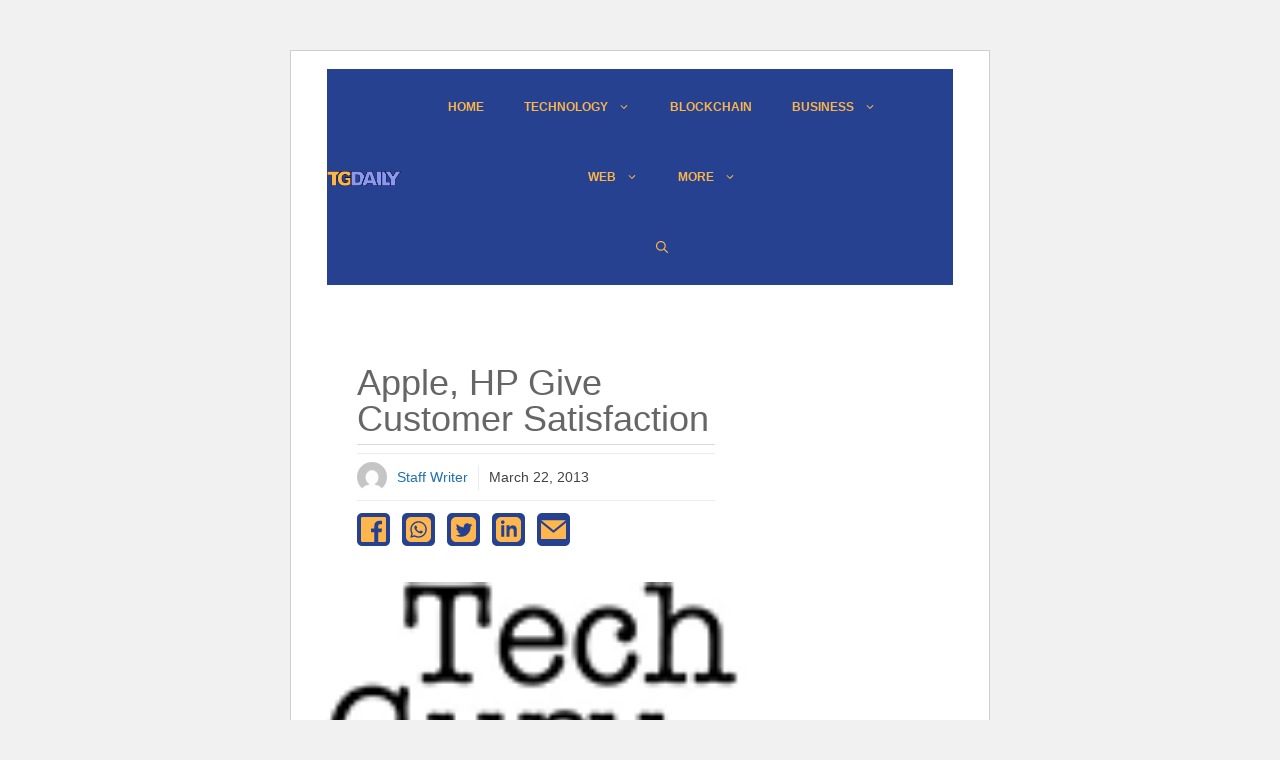

--- FILE ---
content_type: text/html; charset=UTF-8
request_url: https://tgdaily.com/technology/hardware/hardware-brief/70401-apple-hp-give-customer-satisfaction/
body_size: 14144
content:
<!DOCTYPE html>
<html lang="en-US">
<head>
	<meta charset="UTF-8">
	<title>Apple, HP give customer satisfaction &#8211; TGDaily</title>
<meta name='robots' content='max-image-preview:large' />
<meta name="viewport" content="width=device-width, initial-scale=1"><script async src="https://pagead2.googlesyndication.com/pagead/js/adsbygoogle.js?client=ca-pub-9785239390169265" crossorigin="anonymous" type="576139ee372d058e4d369fd3-text/javascript"></script><link rel="alternate" type="application/rss+xml" title="TGDaily &raquo; Feed" href="https://tgdaily.com/feed/" />
<link rel="alternate" type="application/rss+xml" title="TGDaily &raquo; Comments Feed" href="https://tgdaily.com/comments/feed/" />
<link rel="alternate" title="oEmbed (JSON)" type="application/json+oembed" href="https://tgdaily.com/wp-json/oembed/1.0/embed?url=https%3A%2F%2Ftgdaily.com%2Ftechnology%2Fhardware%2Fhardware-brief%2F70401-apple-hp-give-customer-satisfaction%2F" />
<link rel="alternate" title="oEmbed (XML)" type="text/xml+oembed" href="https://tgdaily.com/wp-json/oembed/1.0/embed?url=https%3A%2F%2Ftgdaily.com%2Ftechnology%2Fhardware%2Fhardware-brief%2F70401-apple-hp-give-customer-satisfaction%2F&#038;format=xml" />
    <meta name="description" content="Apple, HP give customer satisfaction"/>
    <meta name="twitter:card" content="summary_large_image" />
    <meta name="twitter:title" content="Apple, HP give customer satisfaction" />
    <meta name="twitter:description" content="Apple, HP give customer satisfaction" />
    <meta name="twitter:site" content="@TGDaily" />
    <meta name="twitter:image" content="https://tgdaily.com/wp-content/uploads/2019/04/logo.png" />
    <meta name="twitter:creator" content="@Staff Writer" />
    <meta property="og:locale" content="en_US" />
    <meta property="og:type" content="post" />
    <meta property="og:title" content="Apple, HP give customer satisfaction" />
    <meta property="og:description" content="Apple, HP give customer satisfaction" />
    <meta property="og:url" content="https://tgdaily.com/technology/hardware/hardware-brief/70401-apple-hp-give-customer-satisfaction/" />
    <meta property="og:site_name" content="TGDaily" />
    <meta property="article:tag" content="article" />
    <meta property="article:section" content="article" />
    <meta property="article:published_time" content="2013-03-22T15:28:46+00:00" />
    <meta property="og:image" content="https://tgdaily.com/wp-content/uploads/2019/04/logo.png" />
    <meta property="og:image:secure_url" content="https://tgdaily.com/wp-content/uploads/2019/04/logo.png" />
    <meta property="og:image:width" content="92" />
    <meta property="og:image:height" content="80" />

    <script type='application/ld+json' class='schema-graph--main'>
    {
      "@context":"https://schema.org",
      "@graph":[
      {
        "@type":"Article",
        "headline":"Apple, HP give customer satisfaction",
        "description":"Apple, HP give customer satisfaction",
        "datePublished":"2013-03-22T15:28:46+00:00",
        "dateModified":"March 22, 2013",
        "isPartOf":{"@id":"https://tgdaily.com/technology/hardware/hardware-brief/70401-apple-hp-give-customer-satisfaction//"},
        "image":{"@id":"https://tgdaily.com/wp-content/uploads/2019/04/logo.png/#primaryimage"},
        "author":{"name":"Staff Writer",
        "@id":"https://tgdaily.com/author/staff-writer//#author"},
        "articleSection":["Hardware Brief"],
        "keywords":["Apple Inc.","sony"]
      },

      {"@type":"Person",
        "@id":"https://tgdaily.com/author/staff-writer//#author",
        "name":"Staff Writer",
        "url":"https://tgdaily.com/author/staff-writer/"
      },

      {"@type":"ImageObject",
        "inLanguage":"en-US",
        "@id":"https://tgdaily.com/wp-content/uploads/2019/04/logo.png/#primaryimage",
        "url":"https://tgdaily.com/wp-content/uploads/2019/04/logo.png",
        "width":80,
        "height":92      },

      {"@type":"WebPage",
        "@id":"https://tgdaily.com/technology/hardware/hardware-brief/70401-apple-hp-give-customer-satisfaction//",
        "url":"https://tgdaily.com/technology/hardware/hardware-brief/70401-apple-hp-give-customer-satisfaction//",
        "name":"Apple, HP give customer satisfaction",
        "isPartOf":{"@id":"https://tgdaily.com/#website"},
        "primaryImageOfPage":{"@id":"https://tgdaily.com/wp-content/uploads/2019/04/logo.png/#primaryimage"},
        "image":{"@id":"https://tgdaily.com/wp-content/uploads/2019/04/logo.png/#primaryimage"},
        "thumbnailUrl":"https://tgdaily.com/wp-content/uploads/2019/04/logo.png",
        "datePublished":"2013-03-22T15:28:46+00:00",
        "dateModified":"March 22, 2013",
        "description":"Apple, HP give customer satisfaction",
        "inLanguage":"en-US"
      },

      {"@type":"WebSite",
        "@id":"https://tgdaily.com/#website",
        "url":"https://tgdaily.com/",
        "name":"TGDaily",
        "description":"",
        "publisher":{"@id":"https://tgdaily.com/#organization"},
        "potentialAction":[
        {
          "@type":"SearchAction","target":{"@type":"EntryPoint",
          "urlTemplate":"https://tgdaily.com/?s={search_term_string}"},
          "query-input":"required name=search_term_string"
        }],
        "inLanguage":"en-US",
        "copyrightHolder":{"@id":"https://tgdaily.com/#organization"}
      }]
    }
    </script>
    <style id='wp-img-auto-sizes-contain-inline-css'>
img:is([sizes=auto i],[sizes^="auto," i]){contain-intrinsic-size:3000px 1500px}
/*# sourceURL=wp-img-auto-sizes-contain-inline-css */
</style>
<style id='wp-block-library-inline-css'>
:root{--wp-block-synced-color:#7a00df;--wp-block-synced-color--rgb:122,0,223;--wp-bound-block-color:var(--wp-block-synced-color);--wp-editor-canvas-background:#ddd;--wp-admin-theme-color:#007cba;--wp-admin-theme-color--rgb:0,124,186;--wp-admin-theme-color-darker-10:#006ba1;--wp-admin-theme-color-darker-10--rgb:0,107,160.5;--wp-admin-theme-color-darker-20:#005a87;--wp-admin-theme-color-darker-20--rgb:0,90,135;--wp-admin-border-width-focus:2px}@media (min-resolution:192dpi){:root{--wp-admin-border-width-focus:1.5px}}.wp-element-button{cursor:pointer}:root .has-very-light-gray-background-color{background-color:#eee}:root .has-very-dark-gray-background-color{background-color:#313131}:root .has-very-light-gray-color{color:#eee}:root .has-very-dark-gray-color{color:#313131}:root .has-vivid-green-cyan-to-vivid-cyan-blue-gradient-background{background:linear-gradient(135deg,#00d084,#0693e3)}:root .has-purple-crush-gradient-background{background:linear-gradient(135deg,#34e2e4,#4721fb 50%,#ab1dfe)}:root .has-hazy-dawn-gradient-background{background:linear-gradient(135deg,#faaca8,#dad0ec)}:root .has-subdued-olive-gradient-background{background:linear-gradient(135deg,#fafae1,#67a671)}:root .has-atomic-cream-gradient-background{background:linear-gradient(135deg,#fdd79a,#004a59)}:root .has-nightshade-gradient-background{background:linear-gradient(135deg,#330968,#31cdcf)}:root .has-midnight-gradient-background{background:linear-gradient(135deg,#020381,#2874fc)}:root{--wp--preset--font-size--normal:16px;--wp--preset--font-size--huge:42px}.has-regular-font-size{font-size:1em}.has-larger-font-size{font-size:2.625em}.has-normal-font-size{font-size:var(--wp--preset--font-size--normal)}.has-huge-font-size{font-size:var(--wp--preset--font-size--huge)}.has-text-align-center{text-align:center}.has-text-align-left{text-align:left}.has-text-align-right{text-align:right}.has-fit-text{white-space:nowrap!important}#end-resizable-editor-section{display:none}.aligncenter{clear:both}.items-justified-left{justify-content:flex-start}.items-justified-center{justify-content:center}.items-justified-right{justify-content:flex-end}.items-justified-space-between{justify-content:space-between}.screen-reader-text{border:0;clip-path:inset(50%);height:1px;margin:-1px;overflow:hidden;padding:0;position:absolute;width:1px;word-wrap:normal!important}.screen-reader-text:focus{background-color:#ddd;clip-path:none;color:#444;display:block;font-size:1em;height:auto;left:5px;line-height:normal;padding:15px 23px 14px;text-decoration:none;top:5px;width:auto;z-index:100000}html :where(.has-border-color){border-style:solid}html :where([style*=border-top-color]){border-top-style:solid}html :where([style*=border-right-color]){border-right-style:solid}html :where([style*=border-bottom-color]){border-bottom-style:solid}html :where([style*=border-left-color]){border-left-style:solid}html :where([style*=border-width]){border-style:solid}html :where([style*=border-top-width]){border-top-style:solid}html :where([style*=border-right-width]){border-right-style:solid}html :where([style*=border-bottom-width]){border-bottom-style:solid}html :where([style*=border-left-width]){border-left-style:solid}html :where(img[class*=wp-image-]){height:auto;max-width:100%}:where(figure){margin:0 0 1em}html :where(.is-position-sticky){--wp-admin--admin-bar--position-offset:var(--wp-admin--admin-bar--height,0px)}@media screen and (max-width:600px){html :where(.is-position-sticky){--wp-admin--admin-bar--position-offset:0px}}

/*# sourceURL=wp-block-library-inline-css */
</style>
<style id='classic-theme-styles-inline-css'>
/*! This file is auto-generated */
.wp-block-button__link{color:#fff;background-color:#32373c;border-radius:9999px;box-shadow:none;text-decoration:none;padding:calc(.667em + 2px) calc(1.333em + 2px);font-size:1.125em}.wp-block-file__button{background:#32373c;color:#fff;text-decoration:none}
/*# sourceURL=/wp-includes/css/classic-themes.min.css */
</style>
<style id='dominant-color-styles-inline-css'>
img[data-dominant-color]:not(.has-transparency) { background-color: var(--dominant-color); }
/*# sourceURL=dominant-color-styles-inline-css */
</style>
<link rel='stylesheet' id='generate-style-css' href='https://tgdaily.com/wp-content/themes/generatepress/assets/css/main.min.css?ver=3.6.1' media='all' />
<style id='generate-style-inline-css'>
.no-featured-image-padding .featured-image {margin-left:-30px;margin-right:-30px;}.post-image-above-header .no-featured-image-padding .inside-article .featured-image {margin-top:-30px;}@media (max-width:768px){.no-featured-image-padding .featured-image {margin-left:-10px;margin-right:-10px;}.post-image-above-header .no-featured-image-padding .inside-article .featured-image {margin-top:-20px;}}.featured-image img {width: 900px;}
body{background-color:#e5e5e5;color:#0a0a0a;}a{color:#5c6bc0;}a:hover, a:focus, a:active{color:#8e99f3;}.wp-block-group__inner-container{max-width:1200px;margin-left:auto;margin-right:auto;}.site-header .header-image{width:100px;}.navigation-search{position:absolute;left:-99999px;pointer-events:none;visibility:hidden;z-index:20;width:100%;top:0;transition:opacity 100ms ease-in-out;opacity:0;}.navigation-search.nav-search-active{left:0;right:0;pointer-events:auto;visibility:visible;opacity:1;}.navigation-search input[type="search"]{outline:0;border:0;vertical-align:bottom;line-height:1;opacity:0.9;width:100%;z-index:20;border-radius:0;-webkit-appearance:none;height:60px;}.navigation-search input::-ms-clear{display:none;width:0;height:0;}.navigation-search input::-ms-reveal{display:none;width:0;height:0;}.navigation-search input::-webkit-search-decoration, .navigation-search input::-webkit-search-cancel-button, .navigation-search input::-webkit-search-results-button, .navigation-search input::-webkit-search-results-decoration{display:none;}.gen-sidebar-nav .navigation-search{top:auto;bottom:0;}:root{--contrast:#222222;--contrast-2:#575760;--contrast-3:#b2b2be;--base:#f0f0f0;--base-2:#f7f8f9;--base-3:#ffffff;--accent:#26418f;}:root .has-contrast-color{color:var(--contrast);}:root .has-contrast-background-color{background-color:var(--contrast);}:root .has-contrast-2-color{color:var(--contrast-2);}:root .has-contrast-2-background-color{background-color:var(--contrast-2);}:root .has-contrast-3-color{color:var(--contrast-3);}:root .has-contrast-3-background-color{background-color:var(--contrast-3);}:root .has-base-color{color:var(--base);}:root .has-base-background-color{background-color:var(--base);}:root .has-base-2-color{color:var(--base-2);}:root .has-base-2-background-color{background-color:var(--base-2);}:root .has-base-3-color{color:var(--base-3);}:root .has-base-3-background-color{background-color:var(--base-3);}:root .has-accent-color{color:var(--accent);}:root .has-accent-background-color{background-color:var(--accent);}body, button, input, select, textarea{font-family:-apple-system, system-ui, BlinkMacSystemFont, "Segoe UI", Helvetica, Arial, sans-serif, "Apple Color Emoji", "Segoe UI Emoji", "Segoe UI Symbol";font-size:18px;}body{line-height:1.8;}.entry-content > [class*="wp-block-"]:not(:last-child):not(.wp-block-heading){margin-bottom:1.5em;}.main-navigation a, .menu-toggle{font-weight:700;text-transform:uppercase;font-size:12px;}.main-navigation .menu-bar-items{font-size:12px;}.main-navigation .main-nav ul ul li a{font-size:11px;}.sidebar .widget, .footer-widgets .widget{font-size:17px;}h2{text-transform:capitalize;}@media (max-width:768px){h1{font-size:31px;}h2{font-size:27px;}h3{font-size:24px;}h4{font-size:22px;}h5{font-size:19px;}}.top-bar{background-color:#636363;color:#ffffff;}.top-bar a{color:#ffffff;}.top-bar a:hover{color:#303030;}.site-header{background-color:#26418f;}.main-title a,.main-title a:hover{color:#c88719;}.site-description{color:#757575;}.main-navigation,.main-navigation ul ul{background-color:rgba(38,65,143,0);}.main-navigation .main-nav ul li a, .main-navigation .menu-toggle, .main-navigation .menu-bar-items{color:#f9b44d;}.main-navigation .main-nav ul li:not([class*="current-menu-"]):hover > a, .main-navigation .main-nav ul li:not([class*="current-menu-"]):focus > a, .main-navigation .main-nav ul li.sfHover:not([class*="current-menu-"]) > a, .main-navigation .menu-bar-item:hover > a, .main-navigation .menu-bar-item.sfHover > a{color:#bcc2f1;background-color:#26418f;}button.menu-toggle:hover,button.menu-toggle:focus{color:#f9b44d;}.main-navigation .main-nav ul li[class*="current-menu-"] > a{color:#bcc2f1;background-color:#26418f;}.navigation-search input[type="search"],.navigation-search input[type="search"]:active, .navigation-search input[type="search"]:focus, .main-navigation .main-nav ul li.search-item.active > a, .main-navigation .menu-bar-items .search-item.active > a{color:#c88719;background-color:#26418f;}.main-navigation ul ul{background-color:rgba(38,65,143,0.73);}.main-navigation .main-nav ul ul li a{color:#f9b44d;}.main-navigation .main-nav ul ul li:not([class*="current-menu-"]):hover > a,.main-navigation .main-nav ul ul li:not([class*="current-menu-"]):focus > a, .main-navigation .main-nav ul ul li.sfHover:not([class*="current-menu-"]) > a{color:#8e99f3;background-color:#26418f;}.main-navigation .main-nav ul ul li[class*="current-menu-"] > a{color:#8e99f3;background-color:#26418f;}.separate-containers .inside-article, .separate-containers .comments-area, .separate-containers .page-header, .one-container .container, .separate-containers .paging-navigation, .inside-page-header{background-color:#ffffff;}.entry-title a{color:#222222;}.entry-title a:hover{color:#55555e;}.entry-meta{color:#595959;}.sidebar .widget{background-color:#ffffff;}.footer-widgets{background-color:#26418f;}.footer-widgets .widget-title{color:#000000;}.site-info{color:#ffb74d;background-color:#26418f;}.site-info a{color:#ffffff;}.site-info a:hover{color:#d3d3d3;}.footer-bar .widget_nav_menu .current-menu-item a{color:#d3d3d3;}input[type="text"],input[type="email"],input[type="url"],input[type="password"],input[type="search"],input[type="tel"],input[type="number"],textarea,select{color:#666666;background-color:#fafafa;border-color:#cccccc;}input[type="text"]:focus,input[type="email"]:focus,input[type="url"]:focus,input[type="password"]:focus,input[type="search"]:focus,input[type="tel"]:focus,input[type="number"]:focus,textarea:focus,select:focus{color:#666666;background-color:#ffffff;border-color:#bfbfbf;}button,html input[type="button"],input[type="reset"],input[type="submit"],a.button,a.wp-block-button__link:not(.has-background){color:#ffffff;background-color:#55555e;}button:hover,html input[type="button"]:hover,input[type="reset"]:hover,input[type="submit"]:hover,a.button:hover,button:focus,html input[type="button"]:focus,input[type="reset"]:focus,input[type="submit"]:focus,a.button:focus,a.wp-block-button__link:not(.has-background):active,a.wp-block-button__link:not(.has-background):focus,a.wp-block-button__link:not(.has-background):hover{color:#ffffff;background-color:#3f4047;}a.generate-back-to-top{background-color:rgba( 0,0,0,0.4 );color:#ffffff;}a.generate-back-to-top:hover,a.generate-back-to-top:focus{background-color:rgba( 0,0,0,0.6 );color:#ffffff;}:root{--gp-search-modal-bg-color:var(--base-3);--gp-search-modal-text-color:var(--contrast);--gp-search-modal-overlay-bg-color:rgba(0,0,0,0.2);}@media (max-width:768px){.main-navigation .menu-bar-item:hover > a, .main-navigation .menu-bar-item.sfHover > a{background:none;color:#f9b44d;}}.inside-header{padding:8px 30px 8px 0px;}.nav-below-header .main-navigation .inside-navigation.grid-container, .nav-above-header .main-navigation .inside-navigation.grid-container{padding:0px 10px 0px 20px;}.separate-containers .inside-article, .separate-containers .comments-area, .separate-containers .page-header, .separate-containers .paging-navigation, .one-container .site-content, .inside-page-header{padding:30px;}.site-main .wp-block-group__inner-container{padding:30px;}.separate-containers .paging-navigation{padding-top:20px;padding-bottom:20px;}.entry-content .alignwide, body:not(.no-sidebar) .entry-content .alignfull{margin-left:-30px;width:calc(100% + 60px);max-width:calc(100% + 60px);}.one-container.right-sidebar .site-main,.one-container.both-right .site-main{margin-right:30px;}.one-container.left-sidebar .site-main,.one-container.both-left .site-main{margin-left:30px;}.one-container.both-sidebars .site-main{margin:0px 30px 0px 30px;}.one-container.archive .post:not(:last-child):not(.is-loop-template-item), .one-container.blog .post:not(:last-child):not(.is-loop-template-item){padding-bottom:30px;}.rtl .menu-item-has-children .dropdown-menu-toggle{padding-left:20px;}.rtl .main-navigation .main-nav ul li.menu-item-has-children > a{padding-right:20px;}.widget-area .widget{padding:30px;}@media (max-width:768px){.separate-containers .inside-article, .separate-containers .comments-area, .separate-containers .page-header, .separate-containers .paging-navigation, .one-container .site-content, .inside-page-header{padding:20px 10px 20px 10px;}.site-main .wp-block-group__inner-container{padding:20px 10px 20px 10px;}.inside-top-bar{padding-right:30px;padding-left:30px;}.inside-header{padding-right:30px;padding-left:30px;}.widget-area .widget{padding-top:30px;padding-right:30px;padding-bottom:30px;padding-left:30px;}.footer-widgets-container{padding-top:30px;padding-right:30px;padding-bottom:30px;padding-left:30px;}.inside-site-info{padding-right:30px;padding-left:30px;}.entry-content .alignwide, body:not(.no-sidebar) .entry-content .alignfull{margin-left:-10px;width:calc(100% + 20px);max-width:calc(100% + 20px);}.one-container .site-main .paging-navigation{margin-bottom:20px;}}/* End cached CSS */.is-right-sidebar{width:30%;}.is-left-sidebar{width:30%;}.site-content .content-area{width:70%;}@media (max-width:768px){.main-navigation .menu-toggle,.sidebar-nav-mobile:not(#sticky-placeholder){display:block;}.main-navigation ul,.gen-sidebar-nav,.main-navigation:not(.slideout-navigation):not(.toggled) .main-nav > ul,.has-inline-mobile-toggle #site-navigation .inside-navigation > *:not(.navigation-search):not(.main-nav){display:none;}.nav-align-right .inside-navigation,.nav-align-center .inside-navigation{justify-content:space-between;}.has-inline-mobile-toggle .mobile-menu-control-wrapper{display:flex;flex-wrap:wrap;}.has-inline-mobile-toggle .inside-header{flex-direction:row;text-align:left;flex-wrap:wrap;}.has-inline-mobile-toggle .header-widget,.has-inline-mobile-toggle #site-navigation{flex-basis:100%;}.nav-float-left .has-inline-mobile-toggle #site-navigation{order:10;}}
.dynamic-author-image-rounded{border-radius:100%;}.dynamic-featured-image, .dynamic-author-image{vertical-align:middle;}.one-container.blog .dynamic-content-template:not(:last-child), .one-container.archive .dynamic-content-template:not(:last-child){padding-bottom:0px;}.dynamic-entry-excerpt > p:last-child{margin-bottom:0px;}
h1.entry-title{text-transform:capitalize;font-size:36px;line-height:1em;}
/*# sourceURL=generate-style-inline-css */
</style>
<style id='generateblocks-inline-css'>
.gb-container.gb-tabs__item:not(.gb-tabs__item-open){display:none;}.gb-container-99fe8eb7 > .gb-inside-container{padding:0;max-width:1200px;margin-left:auto;margin-right:auto;}.gb-grid-wrapper > .gb-grid-column-99fe8eb7 > .gb-container{display:flex;flex-direction:column;height:100%;}.gb-container-8e5dc8f7 > .gb-inside-container{padding:0;}.gb-grid-wrapper > .gb-grid-column-8e5dc8f7{width:50%;}.gb-grid-wrapper > .gb-grid-column-8e5dc8f7 > .gb-container{display:flex;flex-direction:column;height:100%;}.gb-container-6aed9546 > .gb-inside-container{padding:0;}.gb-grid-wrapper > .gb-grid-column-6aed9546{width:25%;}.gb-grid-wrapper > .gb-grid-column-6aed9546 > .gb-container{display:flex;flex-direction:column;height:100%;}.gb-container-d54a6460 > .gb-inside-container{padding:0;}.gb-grid-wrapper > .gb-grid-column-d54a6460{width:75%;}.gb-grid-wrapper > .gb-grid-column-d54a6460 > .gb-container{display:flex;flex-direction:column;height:100%;}.gb-container-2540358d > .gb-inside-container{padding:0;}.gb-grid-wrapper > .gb-grid-column-2540358d{width:50%;}.gb-grid-wrapper > .gb-grid-column-2540358d > .gb-container{display:flex;flex-direction:column;height:100%;}.gb-container-daa456b5{text-align:right;}.gb-container-daa456b5 > .gb-inside-container{padding:0;}.gb-grid-wrapper > .gb-grid-column-daa456b5{width:75%;}.gb-grid-wrapper > .gb-grid-column-daa456b5 > .gb-container{display:flex;flex-direction:column;height:100%;}.gb-container-2634cdf9 > .gb-inside-container{padding:0;}.gb-grid-wrapper > .gb-grid-column-2634cdf9{width:25%;}.gb-grid-wrapper > .gb-grid-column-2634cdf9 > .gb-container{display:flex;flex-direction:column;height:100%;}.gb-container-7134d7c2 > .gb-inside-container{padding:0;max-width:1200px;margin-left:auto;margin-right:auto;}.gb-grid-wrapper > .gb-grid-column-7134d7c2 > .gb-container{display:flex;flex-direction:column;height:100%;}.gb-container-8a25fc79{font-size:14px;margin-top:8px;margin-bottom:8px;border-top:1px solid #e8edf0;border-bottom:1px solid #e8edf0;}.gb-container-8a25fc79 > .gb-inside-container{padding:8px 0;max-width:1200px;margin-left:auto;margin-right:auto;}.gb-grid-wrapper > .gb-grid-column-8a25fc79 > .gb-container{display:flex;flex-direction:column;height:100%;}.gb-container-8a25fc79.inline-post-meta-area > .gb-inside-container{display:flex;align-items:center;}.gb-container-614d5556{background-image:linear-gradient(140deg, #26418f 0%, #5c6bc0 100%);position:relative;}.gb-container-614d5556 > .gb-inside-container{padding:20px 20px 0;max-width:1200px;margin-left:auto;margin-right:auto;z-index:2;position:relative;}.gb-grid-wrapper > .gb-grid-column-614d5556 > .gb-container{display:flex;flex-direction:column;height:100%;}.gb-container-614d5556 > .gb-shapes .gb-shape-1{color:#000000;position:absolute;overflow:hidden;pointer-events:none;line-height:0;left:0;right:0;bottom:-1px;}.gb-container-614d5556 > .gb-shapes .gb-shape-1 svg{height:108px;width:calc(100% + 1.3px);fill:currentColor;position:relative;left:50%;transform:translateX(-50%);min-width:100%;}.gb-container-757c2d8f{margin-top:8px;border-top:2px solid #8e99f3;}.gb-container-757c2d8f > .gb-inside-container{padding:30px 0 0;max-width:1200px;margin-left:auto;margin-right:auto;}.gb-grid-wrapper > .gb-grid-column-757c2d8f > .gb-container{display:flex;flex-direction:column;height:100%;}.gb-container-901c89c5 > .gb-inside-container{padding:0;}.gb-grid-wrapper > .gb-grid-column-901c89c5{width:50%;}.gb-grid-wrapper > .gb-grid-column-901c89c5 > .gb-container{display:flex;flex-direction:column;height:100%;}.gb-container-4ea2af22 > .gb-inside-container{padding:0;}.gb-grid-wrapper > .gb-grid-column-4ea2af22{width:50%;}.gb-grid-wrapper > .gb-grid-column-4ea2af22 > .gb-container{display:flex;flex-direction:column;height:100%;}.gb-container-d0a86651{background-color:var(--base-3);color:var(--contrast);}.gb-container-d0a86651 > .gb-inside-container{padding:12px;max-width:1200px;margin-left:auto;margin-right:auto;}.gb-container-d0a86651 a{color:var(--contrast);}.gb-container-d0a86651 a:hover{color:var(--contrast);}.gb-grid-wrapper > .gb-grid-column-d0a86651 > .gb-container{display:flex;flex-direction:column;height:100%;}.gb-grid-wrapper > .gb-grid-column-847a4203{width:100%;}.gb-grid-wrapper > .gb-grid-column-847a4203 > .gb-container{display:flex;flex-direction:column;height:100%;}.gb-container-bcbc46ac{text-align:center;border-top:3px solid var(--accent-2);}.gb-grid-wrapper > .gb-grid-column-bcbc46ac{width:60%;flex-basis:calc(100% - 75px);}.gb-grid-wrapper > .gb-grid-column-bcbc46ac > .gb-container{display:flex;flex-direction:column;height:100%;}.gb-grid-wrapper > .gb-grid-column-4fc67d38{width:20%;flex-basis:75px;}.gb-grid-wrapper > .gb-grid-column-4fc67d38 > .gb-container{display:flex;flex-direction:column;height:100%;}.gb-grid-wrapper > .gb-grid-column-03919c55{width:100%;}.gb-grid-wrapper > .gb-grid-column-03919c55 > .gb-container{display:flex;flex-direction:column;height:100%;}.gb-grid-wrapper > .gb-grid-column-3ff058ae{width:33.33%;}.gb-grid-wrapper > .gb-grid-column-3ff058ae > .gb-container{display:flex;flex-direction:column;height:100%;}.gb-grid-wrapper > .gb-grid-column-c551a107{width:66.66%;}.gb-grid-wrapper > .gb-grid-column-c551a107 > .gb-container{justify-content:center;display:flex;flex-direction:column;height:100%;}.gb-grid-wrapper-7b27c819{display:flex;flex-wrap:wrap;margin-left:-30px;}.gb-grid-wrapper-7b27c819 > .gb-grid-column{box-sizing:border-box;padding-left:30px;}.gb-grid-wrapper-e2b84192{display:flex;flex-wrap:wrap;align-items:center;margin-left:-15px;}.gb-grid-wrapper-e2b84192 > .gb-grid-column{box-sizing:border-box;padding-left:15px;}.gb-grid-wrapper-6e69ba24{display:flex;flex-wrap:wrap;align-items:center;margin-left:-15px;}.gb-grid-wrapper-6e69ba24 > .gb-grid-column{box-sizing:border-box;padding-left:15px;}.gb-grid-wrapper-24666e59{display:flex;flex-wrap:wrap;margin-left:-30px;}.gb-grid-wrapper-24666e59 > .gb-grid-column{box-sizing:border-box;padding-left:30px;}.gb-grid-wrapper-e588d128{display:flex;flex-wrap:wrap;align-items:center;margin-left:-10px;}.gb-grid-wrapper-e588d128 > .gb-grid-column{box-sizing:border-box;padding-left:10px;padding-bottom:20px;}.gb-grid-wrapper-b3929361{display:flex;flex-wrap:wrap;}.gb-grid-wrapper-b3929361 > .gb-grid-column{box-sizing:border-box;padding-bottom:10px;}.gb-grid-wrapper-d1e7a423{display:flex;flex-wrap:wrap;margin-left:-20px;}.gb-grid-wrapper-d1e7a423 > .gb-grid-column{box-sizing:border-box;padding-left:20px;padding-bottom:10px;}p.gb-headline-0d00c744{margin-bottom:5px;}p.gb-headline-2883b2a4{margin-bottom:5px;}div.gb-headline-3fb4928a{padding-right:10px;margin-left:10px;display:inline-block;}div.gb-headline-f9b55781{padding-left:10px;border-left:1px solid #e8edf0;display:inline-block;}p.gb-headline-aea29dc3{font-size:14px;color:#ffb74d;}p.gb-headline-aea29dc3 a{color:#ffb74d;}p.gb-headline-aea29dc3 a:hover{color:#8e99f3;}h2.gb-headline-9e06b5e3{font-size:20px;}p.gb-headline-14dcdb64{font-size:12px;text-transform:uppercase;margin-bottom:8px;}h3.gb-headline-040f2ffe{font-size:15px;font-weight:bold;margin-bottom:5px;}.gb-button-wrapper{display:flex;flex-wrap:wrap;align-items:flex-start;justify-content:flex-start;clear:both;}.gb-button-wrapper-f17b3de3{justify-content:flex-end;}.gb-button-wrapper-c617e1fe{justify-content:center;}.gb-accordion__item:not(.gb-accordion__item-open) > .gb-button .gb-accordion__icon-open{display:none;}.gb-accordion__item.gb-accordion__item-open > .gb-button .gb-accordion__icon{display:none;}.gb-button-wrapper a.gb-button-e378fc0b, .gb-button-wrapper a.gb-button-e378fc0b:visited{font-size:13px;font-weight:bold;text-transform:uppercase;padding:4px 10px;margin:5px;border-radius:2px;background-color:#ffb74d;color:#000000;text-decoration:none;display:inline-flex;align-items:center;justify-content:center;text-align:center;}.gb-button-wrapper a.gb-button-e378fc0b:hover, .gb-button-wrapper a.gb-button-e378fc0b:active, .gb-button-wrapper a.gb-button-e378fc0b:focus{background-color:#222222;color:#ffffff;}.gb-button-wrapper a.gb-button-78e16f94, .gb-button-wrapper a.gb-button-78e16f94:visited{font-size:13px;font-weight:400;padding:4px 10px;margin:5px;border-radius:2px;background-color:#5c6bc0;color:#ffffff;text-decoration:none;display:inline-flex;align-items:center;justify-content:center;text-align:center;}.gb-button-wrapper a.gb-button-78e16f94:hover, .gb-button-wrapper a.gb-button-78e16f94:active, .gb-button-wrapper a.gb-button-78e16f94:focus{background-color:#222222;color:#ffffff;}.gb-button-wrapper a.gb-button-78e16f94 .gb-icon{font-size:1em;line-height:0;padding-right:0.5em;align-items:center;display:inline-flex;}.gb-button-wrapper a.gb-button-78e16f94 .gb-icon svg{height:1em;width:1em;fill:currentColor;}.gb-button-wrapper a.gb-button-ae3d9138{display:inline-flex;align-items:center;justify-content:center;text-align:center;padding-top:1px;margin-right:25px;color:#ffb74d;text-decoration:none;}.gb-button-wrapper a.gb-button-ae3d9138:hover, .gb-button-wrapper a.gb-button-ae3d9138:active, .gb-button-wrapper a.gb-button-ae3d9138:focus{color:#8e99f3;}.gb-button-wrapper a.gb-button-ae3d9138 .gb-icon{font-size:1em;line-height:0;}.gb-button-wrapper a.gb-button-ae3d9138 .gb-icon svg{height:1em;width:1em;fill:currentColor;}.gb-button-wrapper a.gb-button-2c0fcaef{display:inline-flex;align-items:center;justify-content:center;text-align:center;padding-top:1px;margin-right:25px;color:#ffb74d;text-decoration:none;}.gb-button-wrapper a.gb-button-2c0fcaef:hover, .gb-button-wrapper a.gb-button-2c0fcaef:active, .gb-button-wrapper a.gb-button-2c0fcaef:focus{color:#8e99f3;}.gb-button-wrapper a.gb-button-2c0fcaef .gb-icon{font-size:1em;line-height:0;}.gb-button-wrapper a.gb-button-2c0fcaef .gb-icon svg{height:1em;width:1em;fill:currentColor;}.gb-button-wrapper a.gb-button-e9dd6c9f{display:inline-flex;align-items:center;justify-content:center;text-align:center;padding-top:1px;margin-right:25px;color:#ffb74d;text-decoration:none;}.gb-button-wrapper a.gb-button-e9dd6c9f:hover, .gb-button-wrapper a.gb-button-e9dd6c9f:active, .gb-button-wrapper a.gb-button-e9dd6c9f:focus{color:#8e99f3;}.gb-button-wrapper a.gb-button-e9dd6c9f .gb-icon{font-size:1em;line-height:0;}.gb-button-wrapper a.gb-button-e9dd6c9f .gb-icon svg{height:1em;width:1em;fill:currentColor;}.gb-button-wrapper a.gb-button-3a4a7e95{display:inline-flex;align-items:center;justify-content:center;font-size:14px;text-align:center;color:var(--accent-2);text-decoration:none;}.gb-button-wrapper a.gb-button-3a4a7e95:hover, .gb-button-wrapper a.gb-button-3a4a7e95:active, .gb-button-wrapper a.gb-button-3a4a7e95:focus{color:var(--contrast);}.gb-button-wrapper a.gb-button-3a4a7e95 .gb-icon{line-height:0;}.gb-button-wrapper a.gb-button-3a4a7e95 .gb-icon svg{width:1.5em;height:1.5em;fill:currentColor;}.gb-image-95849c3e{border-radius:50%;object-fit:cover;vertical-align:middle;}.gb-image-2413b69a{vertical-align:middle;}@media (min-width: 1025px) {.gb-grid-wrapper > div.gb-grid-column-847a4203{padding-bottom:0;}}@media (max-width: 1024px) {.gb-container-614d5556 > .gb-inside-container{padding:120px 60px;}.gb-grid-wrapper-b3929361{margin-left:-20px;}.gb-grid-wrapper-b3929361 > .gb-grid-column{padding-left:20px;}}@media (max-width: 767px) {.gb-container-8e5dc8f7{margin-bottom:10px;}.gb-grid-wrapper > .gb-grid-column-8e5dc8f7{width:100%;}.gb-grid-wrapper > .gb-grid-column-6aed9546{width:25%;}.gb-grid-wrapper > .gb-grid-column-d54a6460{width:75%;}.gb-container-2540358d{text-align:left;}.gb-grid-wrapper > .gb-grid-column-2540358d{width:100%;}.gb-container-daa456b5{text-align:left;}.gb-grid-wrapper > .gb-grid-column-daa456b5{width:75%;}.gb-grid-wrapper > .gb-grid-column-2634cdf9{width:25%;order:-1;}.gb-grid-wrapper > .gb-grid-column-7134d7c2{width:100%;}.gb-grid-wrapper > .gb-grid-column-8a25fc79{width:100%;}.gb-container-614d5556 > .gb-inside-container{padding:40px 20px 10px;}.gb-container-614d5556 > .gb-shapes .gb-shape-1 svg{height:244px;width:213%;}.gb-container-901c89c5{text-align:left;}.gb-grid-wrapper > .gb-grid-column-901c89c5{width:100%;order:2;}.gb-grid-wrapper > div.gb-grid-column-901c89c5{padding-bottom:0;}.gb-grid-wrapper > .gb-grid-column-4ea2af22{width:100%;order:1;}.gb-container-d0a86651{text-align:center;}.gb-container-d0a86651 > .gb-inside-container{padding-top:40px;}.gb-grid-wrapper > .gb-grid-column-847a4203{width:100%;}.gb-grid-wrapper > div.gb-grid-column-847a4203{padding-bottom:0;}.gb-grid-wrapper > .gb-grid-column-bcbc46ac{width:100%;}.gb-grid-wrapper > .gb-grid-column-4fc67d38{width:100%;}.gb-container-3ff058ae{text-align:center;}.gb-grid-wrapper > .gb-grid-column-3ff058ae{width:50%;}.gb-container-c551a107{text-align:left;}.gb-grid-wrapper > .gb-grid-column-c551a107{width:50%;}.gb-grid-wrapper-24666e59 > .gb-grid-column{padding-bottom:40px;}p.gb-headline-aea29dc3{text-align:center;margin-bottom:0px;}h2.gb-headline-9e06b5e3{text-align:left;}p.gb-headline-14dcdb64{text-align:left;}h3.gb-headline-040f2ffe{text-align:left;}.gb-button-wrapper-f17b3de3{justify-content:center;}}:root{--gb-container-width:1200px;}.gb-container .wp-block-image img{vertical-align:middle;}.gb-grid-wrapper .wp-block-image{margin-bottom:0;}.gb-highlight{background:none;}.gb-shape{line-height:0;}.gb-container-link{position:absolute;top:0;right:0;bottom:0;left:0;z-index:99;}
/*# sourceURL=generateblocks-inline-css */
</style>
<link rel='stylesheet' id='generate-blog-images-css' href='https://tgdaily.com/wp-content/plugins/gp-premium/blog/functions/css/featured-images.min.css?ver=2.5.2' media='all' />
<script src="https://tgdaily.com/wp-includes/js/jquery/jquery.min.js?ver=3.7.1" id="jquery-core-js" type="576139ee372d058e4d369fd3-text/javascript"></script>
<script src="https://tgdaily.com/wp-includes/js/jquery/jquery-migrate.min.js?ver=3.4.1" id="jquery-migrate-js" type="576139ee372d058e4d369fd3-text/javascript"></script>
<script src="https://tgdaily.com/wp-content/plugins/sishemi-gutenberg-blocks-v.0.5/assets/js/main.js?ver=1768721557" id="sishemi_gutenberg_blocks-cgb-block-add-jquery-responsive-js" type="576139ee372d058e4d369fd3-text/javascript"></script>
<link rel="https://api.w.org/" href="https://tgdaily.com/wp-json/" /><link rel="alternate" title="JSON" type="application/json" href="https://tgdaily.com/wp-json/wp/v2/posts/118310" /><link rel="EditURI" type="application/rsd+xml" title="RSD" href="https://tgdaily.com/xmlrpc.php?rsd" />
<meta name="generator" content="WordPress 6.9" />
<link rel="canonical" href="https://tgdaily.com/technology/hardware/hardware-brief/70401-apple-hp-give-customer-satisfaction/" />
<link rel='shortlink' href='https://tgdaily.com/?p=118310' />
<meta name="generator" content="dominant-color-images 1.2.0">
<meta name="generator" content="performance-lab 4.0.1; plugins: dominant-color-images, webp-uploads">
<meta name="generator" content="webp-uploads 2.6.1">
<style>

	/* GeneratePress Sticky Sidebar */

@media (min-width: 769px) {
.site-content {
  display: flex;
	}
	
.inside-right-sidebar {
  height: 100%;
	}
	
.inside-right-sidebar aside:last-child {
	position: -webkit-sticky;
	position: sticky;
	top: 40px; /*Adjust position */
  }
}
</style>

    <style>
    @media(max-width: 768px) {
      .page-hero {
        background-image: url(https://tgdaily.com/wp-content/uploads/2019/04/logo.png);
      }
    }
    </style><style>

.share-button-holder-list {
	 z-index: 1;
    display: flex;
    flex-wrap: wrap;
    flex-direction: row; /* if want vertical change to column */
	 position: -webkit-sticky;
	 position: sticky;
	 top: 25px; /*Adjust position */
}
.share-button-holder-list a {
    padding: 4px;
    display: inline-flex;
    border-radius: 5px;
    overflow: hidden;
    margin-right: 12px; /* space */ 
	margin-top: 4px;
    background: #26418F; /* btn background */
}
.share-button-holder-list a svg {
    width: 25px; /* btn width */
    height: 25px; /* btn height */
}
.share-button-holder-list a svg path {
    fill: #FFB74D;  /* color of btn */
    transition: all 300ms ease-out;
}
.share-button-holder-list a:hover svg path {
    fill: #FFE97D; /* hover color */
}
</style>
<style>

	
@media (min-width: 769px) {
	
.LCM-sticky {
	position: -webkit-sticky;
	position: sticky;
	top: 40px; /*Adjust position */
  }
}

</style>
<link rel="preload" as="image" href="https://tgdaily.com/wp-content/uploads/2019/04/logo.png"/><script async src="https://www.googletagmanager.com/gtag/js?id=UA-122764835-1" type="576139ee372d058e4d369fd3-text/javascript"></script>
<script type="576139ee372d058e4d369fd3-text/javascript">
  window.dataLayer = window.dataLayer || [];
  function gtag(){dataLayer.push(arguments);}
  gtag('js', new Date());
  gtag('config', 'UA-122764835-1');
	gtag('config', 'G-5G92X1QNV4');
</script><link rel="icon" href="https://tgdaily.com/wp-content/uploads/2021/04/cropped-TGD-icon-150x150.png" sizes="32x32" />
<link rel="icon" href="https://tgdaily.com/wp-content/uploads/2021/04/cropped-TGD-icon.png" sizes="192x192" />
<link rel="apple-touch-icon" href="https://tgdaily.com/wp-content/uploads/2021/04/cropped-TGD-icon.png" />
<meta name="msapplication-TileImage" content="https://tgdaily.com/wp-content/uploads/2021/04/cropped-TGD-icon.png" />
		<style id="wp-custom-css">
			.gb-container-625797aa > .gb-inside-container {
	padding: 80px 40px;
}
.main-holder-of-post .each-post {
	min-height: 240px !important;	
	}	
.main-holder-of-post-half.card_alone .each-post {
    min-height: 240px;
}

.full-height,.full-height > .gb-inside-container {
	height: 100%;
}
@media (min-width: 768px) {
.sticky-container > .gb-inside-container,.sticky-container {
    position: sticky;
    top: 80px;
}		</style>
		</head>

<body class="wp-singular post-template-default single single-post postid-118310 single-format-standard wp-custom-logo wp-embed-responsive wp-theme-generatepress post-image-below-header post-image-aligned-center right-sidebar nav-float-right separate-containers nav-search-enabled header-aligned-left dropdown-hover featured-image-active" itemtype="https://schema.org/Blog" itemscope>
	<a class="screen-reader-text skip-link" href="#content" title="Skip to content">Skip to content</a>		<header class="site-header has-inline-mobile-toggle" id="masthead" aria-label="Site"  itemtype="https://schema.org/WPHeader" itemscope>
			<div class="inside-header grid-container">
				<div class="site-logo">
					<a href="https://tgdaily.com/" rel="home">
						<img  class="header-image is-logo-image" alt="TGDaily" src="https://tgdaily.com/wp-content/uploads/2021/04/TGD-cut-stroke-1.png" width="286" height="58" />
					</a>
				</div>	<nav class="main-navigation mobile-menu-control-wrapper" id="mobile-menu-control-wrapper" aria-label="Mobile Toggle">
		<div class="menu-bar-items"><span class="menu-bar-item search-item"><a aria-label="Open Search Bar" href="#"><span class="gp-icon icon-search"><svg viewBox="0 0 512 512" aria-hidden="true" xmlns="http://www.w3.org/2000/svg" width="1em" height="1em"><path fill-rule="evenodd" clip-rule="evenodd" d="M208 48c-88.366 0-160 71.634-160 160s71.634 160 160 160 160-71.634 160-160S296.366 48 208 48zM0 208C0 93.125 93.125 0 208 0s208 93.125 208 208c0 48.741-16.765 93.566-44.843 129.024l133.826 134.018c9.366 9.379 9.355 24.575-.025 33.941-9.379 9.366-24.575 9.355-33.941-.025L337.238 370.987C301.747 399.167 256.839 416 208 416 93.125 416 0 322.875 0 208z" /></svg><svg viewBox="0 0 512 512" aria-hidden="true" xmlns="http://www.w3.org/2000/svg" width="1em" height="1em"><path d="M71.029 71.029c9.373-9.372 24.569-9.372 33.942 0L256 222.059l151.029-151.03c9.373-9.372 24.569-9.372 33.942 0 9.372 9.373 9.372 24.569 0 33.942L289.941 256l151.03 151.029c9.372 9.373 9.372 24.569 0 33.942-9.373 9.372-24.569 9.372-33.942 0L256 289.941l-151.029 151.03c-9.373 9.372-24.569 9.372-33.942 0-9.372-9.373-9.372-24.569 0-33.942L222.059 256 71.029 104.971c-9.372-9.373-9.372-24.569 0-33.942z" /></svg></span></a></span></div>		<button data-nav="site-navigation" class="menu-toggle" aria-controls="primary-menu" aria-expanded="false">
			<span class="gp-icon icon-menu-bars"><svg viewBox="0 0 512 512" aria-hidden="true" xmlns="http://www.w3.org/2000/svg" width="1em" height="1em"><path d="M0 96c0-13.255 10.745-24 24-24h464c13.255 0 24 10.745 24 24s-10.745 24-24 24H24c-13.255 0-24-10.745-24-24zm0 160c0-13.255 10.745-24 24-24h464c13.255 0 24 10.745 24 24s-10.745 24-24 24H24c-13.255 0-24-10.745-24-24zm0 160c0-13.255 10.745-24 24-24h464c13.255 0 24 10.745 24 24s-10.745 24-24 24H24c-13.255 0-24-10.745-24-24z" /></svg><svg viewBox="0 0 512 512" aria-hidden="true" xmlns="http://www.w3.org/2000/svg" width="1em" height="1em"><path d="M71.029 71.029c9.373-9.372 24.569-9.372 33.942 0L256 222.059l151.029-151.03c9.373-9.372 24.569-9.372 33.942 0 9.372 9.373 9.372 24.569 0 33.942L289.941 256l151.03 151.029c9.372 9.373 9.372 24.569 0 33.942-9.373 9.372-24.569 9.372-33.942 0L256 289.941l-151.029 151.03c-9.373 9.372-24.569 9.372-33.942 0-9.372-9.373-9.372-24.569 0-33.942L222.059 256 71.029 104.971c-9.372-9.373-9.372-24.569 0-33.942z" /></svg></span><span class="screen-reader-text">Menu</span>		</button>
	</nav>
			<nav class="main-navigation nav-align-center has-menu-bar-items sub-menu-right" id="site-navigation" aria-label="Primary"  itemtype="https://schema.org/SiteNavigationElement" itemscope>
			<div class="inside-navigation grid-container">
				<form method="get" class="search-form navigation-search" action="https://tgdaily.com/">
					<input type="search" class="search-field" value="" name="s" title="Search" />
				</form>				<button class="menu-toggle" aria-controls="primary-menu" aria-expanded="false">
					<span class="gp-icon icon-menu-bars"><svg viewBox="0 0 512 512" aria-hidden="true" xmlns="http://www.w3.org/2000/svg" width="1em" height="1em"><path d="M0 96c0-13.255 10.745-24 24-24h464c13.255 0 24 10.745 24 24s-10.745 24-24 24H24c-13.255 0-24-10.745-24-24zm0 160c0-13.255 10.745-24 24-24h464c13.255 0 24 10.745 24 24s-10.745 24-24 24H24c-13.255 0-24-10.745-24-24zm0 160c0-13.255 10.745-24 24-24h464c13.255 0 24 10.745 24 24s-10.745 24-24 24H24c-13.255 0-24-10.745-24-24z" /></svg><svg viewBox="0 0 512 512" aria-hidden="true" xmlns="http://www.w3.org/2000/svg" width="1em" height="1em"><path d="M71.029 71.029c9.373-9.372 24.569-9.372 33.942 0L256 222.059l151.029-151.03c9.373-9.372 24.569-9.372 33.942 0 9.372 9.373 9.372 24.569 0 33.942L289.941 256l151.03 151.029c9.372 9.373 9.372 24.569 0 33.942-9.373 9.372-24.569 9.372-33.942 0L256 289.941l-151.029 151.03c-9.373 9.372-24.569 9.372-33.942 0-9.372-9.373-9.372-24.569 0-33.942L222.059 256 71.029 104.971c-9.372-9.373-9.372-24.569 0-33.942z" /></svg></span><span class="mobile-menu">Menu</span>				</button>
				<div id="primary-menu" class="main-nav"><ul id="menu-main-long" class=" menu sf-menu"><li id="menu-item-212390" class="menu-item menu-item-type-custom menu-item-object-custom menu-item-home menu-item-212390"><a href="https://tgdaily.com">Home</a></li>
<li id="menu-item-212604" class="menu-item menu-item-type-taxonomy menu-item-object-category current-post-ancestor menu-item-has-children menu-item-212604"><a href="https://tgdaily.com/category/technology/">Technology<span role="presentation" class="dropdown-menu-toggle"><span class="gp-icon icon-arrow"><svg viewBox="0 0 330 512" aria-hidden="true" xmlns="http://www.w3.org/2000/svg" width="1em" height="1em"><path d="M305.913 197.085c0 2.266-1.133 4.815-2.833 6.514L171.087 335.593c-1.7 1.7-4.249 2.832-6.515 2.832s-4.815-1.133-6.515-2.832L26.064 203.599c-1.7-1.7-2.832-4.248-2.832-6.514s1.132-4.816 2.832-6.515l14.162-14.163c1.7-1.699 3.966-2.832 6.515-2.832 2.266 0 4.815 1.133 6.515 2.832l111.316 111.317 111.316-111.317c1.7-1.699 4.249-2.832 6.515-2.832s4.815 1.133 6.515 2.832l14.162 14.163c1.7 1.7 2.833 4.249 2.833 6.515z" /></svg></span></span></a>
<ul class="sub-menu">
	<li id="menu-item-212605" class="menu-item menu-item-type-taxonomy menu-item-object-category menu-item-212605"><a href="https://tgdaily.com/category/technology/sustainability/">Sustainability</a></li>
	<li id="menu-item-212606" class="menu-item menu-item-type-taxonomy menu-item-object-category menu-item-212606"><a href="https://tgdaily.com/category/technology/software/">Software</a></li>
	<li id="menu-item-212607" class="menu-item menu-item-type-taxonomy menu-item-object-category current-post-ancestor menu-item-has-children menu-item-212607"><a href="https://tgdaily.com/category/technology/hardware/">Hardware<span role="presentation" class="dropdown-menu-toggle"><span class="gp-icon icon-arrow-right"><svg viewBox="0 0 192 512" aria-hidden="true" xmlns="http://www.w3.org/2000/svg" width="1em" height="1em" fill-rule="evenodd" clip-rule="evenodd" stroke-linejoin="round" stroke-miterlimit="1.414"><path d="M178.425 256.001c0 2.266-1.133 4.815-2.832 6.515L43.599 394.509c-1.7 1.7-4.248 2.833-6.514 2.833s-4.816-1.133-6.515-2.833l-14.163-14.162c-1.699-1.7-2.832-3.966-2.832-6.515 0-2.266 1.133-4.815 2.832-6.515l111.317-111.316L16.407 144.685c-1.699-1.7-2.832-4.249-2.832-6.515s1.133-4.815 2.832-6.515l14.163-14.162c1.7-1.7 4.249-2.833 6.515-2.833s4.815 1.133 6.514 2.833l131.994 131.993c1.7 1.7 2.832 4.249 2.832 6.515z" fill-rule="nonzero" /></svg></span></span></a>
	<ul class="sub-menu">
		<li id="menu-item-212610" class="menu-item menu-item-type-taxonomy menu-item-object-category current-post-ancestor current-menu-parent current-post-parent menu-item-212610"><a href="https://tgdaily.com/category/technology/hardware/hardware-brief/">Hardware Brief</a></li>
	</ul>
</li>
	<li id="menu-item-212608" class="menu-item menu-item-type-taxonomy menu-item-object-category menu-item-has-children menu-item-212608"><a href="https://tgdaily.com/category/technology/events/">Events<span role="presentation" class="dropdown-menu-toggle"><span class="gp-icon icon-arrow-right"><svg viewBox="0 0 192 512" aria-hidden="true" xmlns="http://www.w3.org/2000/svg" width="1em" height="1em" fill-rule="evenodd" clip-rule="evenodd" stroke-linejoin="round" stroke-miterlimit="1.414"><path d="M178.425 256.001c0 2.266-1.133 4.815-2.832 6.515L43.599 394.509c-1.7 1.7-4.248 2.833-6.514 2.833s-4.816-1.133-6.515-2.833l-14.163-14.162c-1.699-1.7-2.832-3.966-2.832-6.515 0-2.266 1.133-4.815 2.832-6.515l111.317-111.316L16.407 144.685c-1.699-1.7-2.832-4.249-2.832-6.515s1.133-4.815 2.832-6.515l14.163-14.162c1.7-1.7 4.249-2.833 6.515-2.833s4.815 1.133 6.514 2.833l131.994 131.993c1.7 1.7 2.832 4.249 2.832 6.515z" fill-rule="nonzero" /></svg></span></span></a>
	<ul class="sub-menu">
		<li id="menu-item-212609" class="menu-item menu-item-type-taxonomy menu-item-object-category menu-item-212609"><a href="https://tgdaily.com/category/technology/events/event-coverage/">Event Coverage</a></li>
	</ul>
</li>
	<li id="menu-item-212611" class="menu-item menu-item-type-taxonomy menu-item-object-category menu-item-212611"><a href="https://tgdaily.com/category/technology/onwheels/">onWheels</a></li>
	<li id="menu-item-212612" class="menu-item menu-item-type-taxonomy menu-item-object-category menu-item-212612"><a href="https://tgdaily.com/category/technology/opinion/">Opinion</a></li>
	<li id="menu-item-212613" class="menu-item menu-item-type-taxonomy menu-item-object-category menu-item-212613"><a href="https://tgdaily.com/category/technology/reviews/">Reviews</a></li>
	<li id="menu-item-212614" class="menu-item menu-item-type-taxonomy menu-item-object-category menu-item-212614"><a href="https://tgdaily.com/category/technology/software/">Software</a></li>
	<li id="menu-item-212615" class="menu-item menu-item-type-taxonomy menu-item-object-category menu-item-has-children menu-item-212615"><a href="https://tgdaily.com/category/technology/sustainability/">Sustainability<span role="presentation" class="dropdown-menu-toggle"><span class="gp-icon icon-arrow-right"><svg viewBox="0 0 192 512" aria-hidden="true" xmlns="http://www.w3.org/2000/svg" width="1em" height="1em" fill-rule="evenodd" clip-rule="evenodd" stroke-linejoin="round" stroke-miterlimit="1.414"><path d="M178.425 256.001c0 2.266-1.133 4.815-2.832 6.515L43.599 394.509c-1.7 1.7-4.248 2.833-6.514 2.833s-4.816-1.133-6.515-2.833l-14.163-14.162c-1.699-1.7-2.832-3.966-2.832-6.515 0-2.266 1.133-4.815 2.832-6.515l111.317-111.316L16.407 144.685c-1.699-1.7-2.832-4.249-2.832-6.515s1.133-4.815 2.832-6.515l14.163-14.162c1.7-1.7 4.249-2.833 6.515-2.833s4.815 1.133 6.514 2.833l131.994 131.993c1.7 1.7 2.832 4.249 2.832 6.515z" fill-rule="nonzero" /></svg></span></span></a>
	<ul class="sub-menu">
		<li id="menu-item-212616" class="menu-item menu-item-type-taxonomy menu-item-object-category menu-item-212616"><a href="https://tgdaily.com/category/technology/sustainability/sustainability-features/">Sustainability Features</a></li>
	</ul>
</li>
	<li id="menu-item-212617" class="menu-item menu-item-type-taxonomy menu-item-object-category menu-item-212617"><a href="https://tgdaily.com/category/technology/trending/">Trending</a></li>
</ul>
</li>
<li id="menu-item-212396" class="menu-item menu-item-type-taxonomy menu-item-object-category menu-item-212396"><a href="https://tgdaily.com/category/cryptocurrency-and-blockchain/">Blockchain</a></li>
<li id="menu-item-212392" class="menu-item menu-item-type-taxonomy menu-item-object-category menu-item-has-children menu-item-212392"><a href="https://tgdaily.com/category/business/">Business<span role="presentation" class="dropdown-menu-toggle"><span class="gp-icon icon-arrow"><svg viewBox="0 0 330 512" aria-hidden="true" xmlns="http://www.w3.org/2000/svg" width="1em" height="1em"><path d="M305.913 197.085c0 2.266-1.133 4.815-2.833 6.514L171.087 335.593c-1.7 1.7-4.249 2.832-6.515 2.832s-4.815-1.133-6.515-2.832L26.064 203.599c-1.7-1.7-2.832-4.248-2.832-6.514s1.132-4.816 2.832-6.515l14.162-14.163c1.7-1.699 3.966-2.832 6.515-2.832 2.266 0 4.815 1.133 6.515 2.832l111.316 111.317 111.316-111.317c1.7-1.699 4.249-2.832 6.515-2.832s4.815 1.133 6.515 2.832l14.162 14.163c1.7 1.7 2.833 4.249 2.833 6.515z" /></svg></span></span></a>
<ul class="sub-menu">
	<li id="menu-item-212628" class="menu-item menu-item-type-taxonomy menu-item-object-category menu-item-212628"><a href="https://tgdaily.com/category/business/advertising/">Advertising</a></li>
	<li id="menu-item-212629" class="menu-item menu-item-type-taxonomy menu-item-object-category menu-item-212629"><a href="https://tgdaily.com/category/business/business-law-features/">Business Law Features</a></li>
	<li id="menu-item-212630" class="menu-item menu-item-type-taxonomy menu-item-object-category menu-item-212630"><a href="https://tgdaily.com/category/business/startups/">Startups</a></li>
</ul>
</li>
<li id="menu-item-212631" class="menu-item menu-item-type-taxonomy menu-item-object-category menu-item-has-children menu-item-212631"><a href="https://tgdaily.com/category/web/">Web<span role="presentation" class="dropdown-menu-toggle"><span class="gp-icon icon-arrow"><svg viewBox="0 0 330 512" aria-hidden="true" xmlns="http://www.w3.org/2000/svg" width="1em" height="1em"><path d="M305.913 197.085c0 2.266-1.133 4.815-2.833 6.514L171.087 335.593c-1.7 1.7-4.249 2.832-6.515 2.832s-4.815-1.133-6.515-2.832L26.064 203.599c-1.7-1.7-2.832-4.248-2.832-6.514s1.132-4.816 2.832-6.515l14.162-14.163c1.7-1.699 3.966-2.832 6.515-2.832 2.266 0 4.815 1.133 6.515 2.832l111.316 111.317 111.316-111.317c1.7-1.699 4.249-2.832 6.515-2.832s4.815 1.133 6.515 2.832l14.162 14.163c1.7 1.7 2.833 4.249 2.833 6.515z" /></svg></span></span></a>
<ul class="sub-menu">
	<li id="menu-item-212632" class="menu-item menu-item-type-taxonomy menu-item-object-category menu-item-212632"><a href="https://tgdaily.com/category/web/networking-brief/">Networking Brief</a></li>
	<li id="menu-item-212633" class="menu-item menu-item-type-taxonomy menu-item-object-category menu-item-212633"><a href="https://tgdaily.com/category/web/security/">Security</a></li>
</ul>
</li>
<li id="menu-item-212634" class="menu-item menu-item-type-custom menu-item-object-custom menu-item-has-children menu-item-212634"><a href="#More%20items">More<span role="presentation" class="dropdown-menu-toggle"><span class="gp-icon icon-arrow"><svg viewBox="0 0 330 512" aria-hidden="true" xmlns="http://www.w3.org/2000/svg" width="1em" height="1em"><path d="M305.913 197.085c0 2.266-1.133 4.815-2.833 6.514L171.087 335.593c-1.7 1.7-4.249 2.832-6.515 2.832s-4.815-1.133-6.515-2.832L26.064 203.599c-1.7-1.7-2.832-4.248-2.832-6.514s1.132-4.816 2.832-6.515l14.162-14.163c1.7-1.699 3.966-2.832 6.515-2.832 2.266 0 4.815 1.133 6.515 2.832l111.316 111.317 111.316-111.317c1.7-1.699 4.249-2.832 6.515-2.832s4.815 1.133 6.515 2.832l14.162 14.163c1.7 1.7 2.833 4.249 2.833 6.515z" /></svg></span></span></a>
<ul class="sub-menu">
	<li id="menu-item-212395" class="menu-item menu-item-type-taxonomy menu-item-object-category menu-item-212395"><a href="https://tgdaily.com/category/health/">Health</a></li>
	<li id="menu-item-212394" class="menu-item menu-item-type-taxonomy menu-item-object-category menu-item-has-children menu-item-212394"><a href="https://tgdaily.com/category/social/">Social<span role="presentation" class="dropdown-menu-toggle"><span class="gp-icon icon-arrow-right"><svg viewBox="0 0 192 512" aria-hidden="true" xmlns="http://www.w3.org/2000/svg" width="1em" height="1em" fill-rule="evenodd" clip-rule="evenodd" stroke-linejoin="round" stroke-miterlimit="1.414"><path d="M178.425 256.001c0 2.266-1.133 4.815-2.832 6.515L43.599 394.509c-1.7 1.7-4.248 2.833-6.514 2.833s-4.816-1.133-6.515-2.833l-14.163-14.162c-1.699-1.7-2.832-3.966-2.832-6.515 0-2.266 1.133-4.815 2.832-6.515l111.317-111.316L16.407 144.685c-1.699-1.7-2.832-4.249-2.832-6.515s1.133-4.815 2.832-6.515l14.163-14.162c1.7-1.7 4.249-2.833 6.515-2.833s4.815 1.133 6.514 2.833l131.994 131.993c1.7 1.7 2.832 4.249 2.832 6.515z" fill-rule="nonzero" /></svg></span></span></a>
	<ul class="sub-menu">
		<li id="menu-item-212618" class="menu-item menu-item-type-taxonomy menu-item-object-category menu-item-212618"><a href="https://tgdaily.com/category/social/design-and-fashion/">Design and Fashion</a></li>
		<li id="menu-item-212619" class="menu-item menu-item-type-taxonomy menu-item-object-category menu-item-212619"><a href="https://tgdaily.com/category/social/money-and-insurance/">Money and Insurance</a></li>
		<li id="menu-item-212620" class="menu-item menu-item-type-taxonomy menu-item-object-category menu-item-212620"><a href="https://tgdaily.com/category/social/talent/">Talent</a></li>
		<li id="menu-item-212621" class="menu-item menu-item-type-taxonomy menu-item-object-category menu-item-212621"><a href="https://tgdaily.com/category/social/travel/">Travel</a></li>
	</ul>
</li>
	<li id="menu-item-212622" class="menu-item menu-item-type-taxonomy menu-item-object-category menu-item-has-children menu-item-212622"><a href="https://tgdaily.com/category/science/">Science<span role="presentation" class="dropdown-menu-toggle"><span class="gp-icon icon-arrow-right"><svg viewBox="0 0 192 512" aria-hidden="true" xmlns="http://www.w3.org/2000/svg" width="1em" height="1em" fill-rule="evenodd" clip-rule="evenodd" stroke-linejoin="round" stroke-miterlimit="1.414"><path d="M178.425 256.001c0 2.266-1.133 4.815-2.832 6.515L43.599 394.509c-1.7 1.7-4.248 2.833-6.514 2.833s-4.816-1.133-6.515-2.833l-14.163-14.162c-1.699-1.7-2.832-3.966-2.832-6.515 0-2.266 1.133-4.815 2.832-6.515l111.317-111.316L16.407 144.685c-1.699-1.7-2.832-4.249-2.832-6.515s1.133-4.815 2.832-6.515l14.163-14.162c1.7-1.7 4.249-2.833 6.515-2.833s4.815 1.133 6.514 2.833l131.994 131.993c1.7 1.7 2.832 4.249 2.832 6.515z" fill-rule="nonzero" /></svg></span></span></a>
	<ul class="sub-menu">
		<li id="menu-item-212623" class="menu-item menu-item-type-taxonomy menu-item-object-category menu-item-212623"><a href="https://tgdaily.com/category/science/space/">Space</a></li>
	</ul>
</li>
	<li id="menu-item-212393" class="menu-item menu-item-type-taxonomy menu-item-object-category menu-item-has-children menu-item-212393"><a href="https://tgdaily.com/category/entertainment/">Entertainment<span role="presentation" class="dropdown-menu-toggle"><span class="gp-icon icon-arrow-right"><svg viewBox="0 0 192 512" aria-hidden="true" xmlns="http://www.w3.org/2000/svg" width="1em" height="1em" fill-rule="evenodd" clip-rule="evenodd" stroke-linejoin="round" stroke-miterlimit="1.414"><path d="M178.425 256.001c0 2.266-1.133 4.815-2.832 6.515L43.599 394.509c-1.7 1.7-4.248 2.833-6.514 2.833s-4.816-1.133-6.515-2.833l-14.163-14.162c-1.699-1.7-2.832-3.966-2.832-6.515 0-2.266 1.133-4.815 2.832-6.515l111.317-111.316L16.407 144.685c-1.699-1.7-2.832-4.249-2.832-6.515s1.133-4.815 2.832-6.515l14.163-14.162c1.7-1.7 4.249-2.833 6.515-2.833s4.815 1.133 6.514 2.833l131.994 131.993c1.7 1.7 2.832 4.249 2.832 6.515z" fill-rule="nonzero" /></svg></span></span></a>
	<ul class="sub-menu">
		<li id="menu-item-212624" class="menu-item menu-item-type-taxonomy menu-item-object-category menu-item-212624"><a href="https://tgdaily.com/category/entertainment/games/">Games</a></li>
		<li id="menu-item-212625" class="menu-item menu-item-type-taxonomy menu-item-object-category menu-item-212625"><a href="https://tgdaily.com/category/entertainment/music/">Music</a></li>
		<li id="menu-item-212626" class="menu-item menu-item-type-taxonomy menu-item-object-category menu-item-212626"><a href="https://tgdaily.com/category/entertainment/film/">onScreen</a></li>
		<li id="menu-item-212627" class="menu-item menu-item-type-taxonomy menu-item-object-category menu-item-212627"><a href="https://tgdaily.com/category/entertainment/sport/">Sport</a></li>
	</ul>
</li>
</ul>
</li>
</ul></div><div class="menu-bar-items"><span class="menu-bar-item search-item"><a aria-label="Open Search Bar" href="#"><span class="gp-icon icon-search"><svg viewBox="0 0 512 512" aria-hidden="true" xmlns="http://www.w3.org/2000/svg" width="1em" height="1em"><path fill-rule="evenodd" clip-rule="evenodd" d="M208 48c-88.366 0-160 71.634-160 160s71.634 160 160 160 160-71.634 160-160S296.366 48 208 48zM0 208C0 93.125 93.125 0 208 0s208 93.125 208 208c0 48.741-16.765 93.566-44.843 129.024l133.826 134.018c9.366 9.379 9.355 24.575-.025 33.941-9.379 9.366-24.575 9.355-33.941-.025L337.238 370.987C301.747 399.167 256.839 416 208 416 93.125 416 0 322.875 0 208z" /></svg><svg viewBox="0 0 512 512" aria-hidden="true" xmlns="http://www.w3.org/2000/svg" width="1em" height="1em"><path d="M71.029 71.029c9.373-9.372 24.569-9.372 33.942 0L256 222.059l151.029-151.03c9.373-9.372 24.569-9.372 33.942 0 9.372 9.373 9.372 24.569 0 33.942L289.941 256l151.03 151.029c9.372 9.373 9.372 24.569 0 33.942-9.373 9.372-24.569 9.372-33.942 0L256 289.941l-151.029 151.03c-9.373 9.372-24.569 9.372-33.942 0-9.372-9.373-9.372-24.569 0-33.942L222.059 256 71.029 104.971c-9.372-9.373-9.372-24.569 0-33.942z" /></svg></span></a></span></div>			</div>
		</nav>
					</div>
		</header>
		
	<div class="site grid-container container hfeed" id="page">
				<div class="site-content" id="content">
			
	<div class="content-area" id="primary">
		<main class="site-main" id="main">
			
<article id="post-118310" class="post-118310 post type-post status-publish format-standard has-post-thumbnail hentry category-hardware-brief tag-apple tag-sony no-featured-image-padding" itemtype="https://schema.org/CreativeWork" itemscope>
	<div class="inside-article">
					<header class="entry-header">
				<h1 class="entry-title" itemprop="headline">Apple, HP give customer satisfaction</h1><div class="gb-container gb-container-8a25fc79 inline-post-meta-area"><div class="gb-inside-container">
<img alt='Photo of author' src='https://secure.gravatar.com/avatar/4b7f8ddaf9ed0c1352e5d4398e020e70dbbd014743db02885862cc4f6b399760?s=30&#038;d=mm&#038;r=g' srcset='https://secure.gravatar.com/avatar/4b7f8ddaf9ed0c1352e5d4398e020e70dbbd014743db02885862cc4f6b399760?s=60&#038;d=mm&#038;r=g 2x' class='avatar avatar-30 photo dynamic-author-image dynamic-author-image-rounded' height='30' width='30' decoding='async'/>


<div class="gb-headline gb-headline-3fb4928a gb-headline-text"><a href="https://tgdaily.com/author/staff-writer/">Staff Writer</a></div>



<div class="gb-headline gb-headline-f9b55781 gb-headline-text"><time class="entry-date published" datetime="2013-03-22T15:28:46+00:00">March 22, 2013</time></div>

</div></div>			</header>
			<div class="share-button-holder-list">
    <a class="facebook" aria-label="facebook" rel="nofollow noopener noreferrer" href="https://www.facebook.com/sharer.php?u=https://tgdaily.com/technology/hardware/hardware-brief/70401-apple-hp-give-customer-satisfaction/" target="_blank">
        <svg xmlns="http://www.w3.org/2000/svg" width="24" height="24" viewBox="0 0 24 24"><path d="M22.675 0h-21.35c-.732 0-1.325.593-1.325 1.325v21.351c0 .731.593 1.324 1.325 1.324h11.495v-9.294h-3.128v-3.622h3.128v-2.671c0-3.1 1.893-4.788 4.659-4.788 1.325 0 2.463.099 2.795.143v3.24l-1.918.001c-1.504 0-1.795.715-1.795 1.763v2.313h3.587l-.467 3.622h-3.12v9.293h6.116c.73 0 1.323-.593 1.323-1.325v-21.35c0-.732-.593-1.325-1.325-1.325z"></path></svg>
    </a>
    <a class="whatsapp" aria-label="whatsapp" rel="nofollow noopener noreferrer" href="whatsapp://send?text=Apple, HP give customer satisfaction - https://tgdaily.com/technology/hardware/hardware-brief/70401-apple-hp-give-customer-satisfaction/" target="_blank">
        <svg xmlns="http://www.w3.org/2000/svg" width="24" height="24" viewBox="0 0 24 24"><path d="M12.036 5.339c-3.635 0-6.591 2.956-6.593 6.589-.001 1.483.434 2.594 1.164 3.756l-.666 2.432 2.494-.654c1.117.663 2.184 1.061 3.595 1.061 3.632 0 6.591-2.956 6.592-6.59.003-3.641-2.942-6.593-6.586-6.594zm3.876 9.423c-.165.463-.957.885-1.337.942-.341.051-.773.072-1.248-.078-.288-.091-.657-.213-1.129-.417-1.987-.858-3.285-2.859-3.384-2.991-.099-.132-.809-1.074-.809-2.049 0-.975.512-1.454.693-1.653.182-.2.396-.25.528-.25l.38.007c.122.006.285-.046.446.34.165.397.561 1.372.611 1.471.049.099.083.215.016.347-.066.132-.099.215-.198.33l-.297.347c-.099.099-.202.206-.087.404.116.198.513.847 1.102 1.372.757.675 1.395.884 1.593.983.198.099.314.083.429-.05.116-.132.495-.578.627-.777s.264-.165.446-.099 1.156.545 1.354.645c.198.099.33.149.38.231.049.085.049.482-.116.945zm3.088-14.762h-14c-2.761 0-5 2.239-5 5v14c0 2.761 2.239 5 5 5h14c2.762 0 5-2.239 5-5v-14c0-2.761-2.238-5-5-5zm-6.967 19.862c-1.327 0-2.634-.333-3.792-.965l-4.203 1.103 1.125-4.108c-.694-1.202-1.059-2.566-1.058-3.964.002-4.372 3.558-7.928 7.928-7.928 2.121.001 4.112.827 5.609 2.325s2.321 3.491 2.32 5.609c-.002 4.372-3.559 7.928-7.929 7.928z"></path></svg>    
    </a>
    <a class="twitter" aria-label="twitter" rel="nofollow noopener noreferrer" href="https://twitter.com/intent/tweet?url=https://tgdaily.com/technology/hardware/hardware-brief/70401-apple-hp-give-customer-satisfaction/&text=Apple, HP give customer satisfaction&via=TGDaily" target="_blank">
        <svg xmlns="http://www.w3.org/2000/svg" width="24" height="24" viewBox="0 0 24 24"><path d="M19 0h-14c-2.761 0-5 2.239-5 5v14c0 2.761 2.239 5 5 5h14c2.762 0 5-2.239 5-5v-14c0-2.761-2.238-5-5-5zm-.139 9.237c.209 4.617-3.234 9.765-9.33 9.765-1.854 0-3.579-.543-5.032-1.475 1.742.205 3.48-.278 4.86-1.359-1.437-.027-2.649-.976-3.066-2.28.515.098 1.021.069 1.482-.056-1.579-.317-2.668-1.739-2.633-3.26.442.246.949.394 1.486.411-1.461-.977-1.875-2.907-1.016-4.383 1.619 1.986 4.038 3.293 6.766 3.43-.479-2.053 1.08-4.03 3.199-4.03.943 0 1.797.398 2.395 1.037.748-.147 1.451-.42 2.086-.796-.246.767-.766 1.41-1.443 1.816.664-.08 1.297-.256 1.885-.517-.439.656-.996 1.234-1.639 1.697z"></path></svg>
    </a>
    <a class="linkedin"aria-label="linkedin"rel="nofollow noopener noreferrer" href="https://www.linkedin.com/shareArticle?url=https://tgdaily.com/technology/hardware/hardware-brief/70401-apple-hp-give-customer-satisfaction/&title=Apple, HP give customer satisfaction" target="_blank">
        <svg xmlns="http://www.w3.org/2000/svg" width="24" height="24" viewBox="0 0 24 24"><path d="M19 0h-14c-2.761 0-5 2.239-5 5v14c0 2.761 2.239 5 5 5h14c2.762 0 5-2.239 5-5v-14c0-2.761-2.238-5-5-5zm-11 19h-3v-11h3v11zm-1.5-12.268c-.966 0-1.75-.79-1.75-1.764s.784-1.764 1.75-1.764 1.75.79 1.75 1.764-.783 1.764-1.75 1.764zm13.5 12.268h-3v-5.604c0-3.368-4-3.113-4 0v5.604h-3v-11h3v1.765c1.396-2.586 7-2.777 7 2.476v6.759z"></path></svg>    
    </a>
    <a class="email" aria-label="email" rel="nofollow noopener noreferrer" href="/cdn-cgi/l/email-protection#[base64]" target="_blank">
        <svg xmlns="http://www.w3.org/2000/svg" width="24" height="24" viewBox="0 0 24 24"><path d="M12 12.713l-11.985-9.713h23.97l-11.985 9.713zm0 2.574l-12-9.725v15.438h24v-15.438l-12 9.725z"></path></svg>    
    </a>
</div><div class="featured-image  page-header-image-single ">
				<img width="92" height="80" src="https://tgdaily.com/wp-content/uploads/2019/04/logo.png" class="attachment-medium size-medium not-transparent" alt="" itemprop="image" decoding="async" data-has-transparency="false" data-dominant-color="c5c5c5" style="--dominant-color: #c5c5c5;" />
			</div>
		<div class="entry-content" itemprop="text">
			<!DOCTYPE html>
<html lang="en-US">
<head>
	<meta http-equiv="Content-Type" content="text/html; charset=UTF-8" />
	<meta name="viewport" content="width=device-width, initial-scale=1.0">
		<meta name='robots' content='max-image-preview:large, noindex, follow' />
	<title>WordPress &rsaquo; Error</title>
	<style type="text/css">
		html {
			background: #f1f1f1;
		}
		body {
			background: #fff;
			border: 1px solid #ccd0d4;
			color: #444;
			font-family: -apple-system, BlinkMacSystemFont, "Segoe UI", Roboto, Oxygen-Sans, Ubuntu, Cantarell, "Helvetica Neue", sans-serif;
			margin: 2em auto;
			padding: 1em 2em;
			max-width: 700px;
			-webkit-box-shadow: 0 1px 1px rgba(0, 0, 0, .04);
			box-shadow: 0 1px 1px rgba(0, 0, 0, .04);
		}
		h1 {
			border-bottom: 1px solid #dadada;
			clear: both;
			color: #666;
			font-size: 24px;
			margin: 30px 0 0 0;
			padding: 0;
			padding-bottom: 7px;
		}
		#error-page {
			margin-top: 50px;
		}
		#error-page p,
		#error-page .wp-die-message {
			font-size: 14px;
			line-height: 1.5;
			margin: 25px 0 20px;
		}
		#error-page code {
			font-family: Consolas, Monaco, monospace;
		}
		ul li {
			margin-bottom: 10px;
			font-size: 14px ;
		}
		a {
			color: #2271b1;
		}
		a:hover,
		a:active {
			color: #135e96;
		}
		a:focus {
			color: #043959;
			box-shadow: 0 0 0 2px #2271b1;
			outline: 2px solid transparent;
		}
		.button {
			background: #f3f5f6;
			border: 1px solid #016087;
			color: #016087;
			display: inline-block;
			text-decoration: none;
			font-size: 13px;
			line-height: 2;
			height: 28px;
			margin: 0;
			padding: 0 10px 1px;
			cursor: pointer;
			-webkit-border-radius: 3px;
			-webkit-appearance: none;
			border-radius: 3px;
			white-space: nowrap;
			-webkit-box-sizing: border-box;
			-moz-box-sizing:    border-box;
			box-sizing:         border-box;

			vertical-align: top;
		}

		.button.button-large {
			line-height: 2.30769231;
			min-height: 32px;
			padding: 0 12px;
		}

		.button:hover,
		.button:focus {
			background: #f1f1f1;
		}

		.button:focus {
			background: #f3f5f6;
			border-color: #007cba;
			-webkit-box-shadow: 0 0 0 1px #007cba;
			box-shadow: 0 0 0 1px #007cba;
			color: #016087;
			outline: 2px solid transparent;
			outline-offset: 0;
		}

		.button:active {
			background: #f3f5f6;
			border-color: #7e8993;
			-webkit-box-shadow: none;
			box-shadow: none;
		}

			</style>
</head>
<body id="error-page">
	<div class="wp-die-message"><p>There has been a critical error on this website.</p><p><a href="https://wordpress.org/documentation/article/faq-troubleshooting/">Learn more about troubleshooting WordPress.</a></p></div><script data-cfasync="false" src="/cdn-cgi/scripts/5c5dd728/cloudflare-static/email-decode.min.js"></script><script src="/cdn-cgi/scripts/7d0fa10a/cloudflare-static/rocket-loader.min.js" data-cf-settings="576139ee372d058e4d369fd3-|49" defer></script><script defer src="https://static.cloudflareinsights.com/beacon.min.js/vcd15cbe7772f49c399c6a5babf22c1241717689176015" integrity="sha512-ZpsOmlRQV6y907TI0dKBHq9Md29nnaEIPlkf84rnaERnq6zvWvPUqr2ft8M1aS28oN72PdrCzSjY4U6VaAw1EQ==" data-cf-beacon='{"version":"2024.11.0","token":"7e8fc8ba4d0a4a3ca8b99f6eb3ac02cf","r":1,"server_timing":{"name":{"cfCacheStatus":true,"cfEdge":true,"cfExtPri":true,"cfL4":true,"cfOrigin":true,"cfSpeedBrain":true},"location_startswith":null}}' crossorigin="anonymous"></script>
</body>
</html>
	<!-- ADVANCED CACHE -->

--- FILE ---
content_type: text/html; charset=utf-8
request_url: https://www.google.com/recaptcha/api2/aframe
body_size: 269
content:
<!DOCTYPE HTML><html><head><meta http-equiv="content-type" content="text/html; charset=UTF-8"></head><body><script nonce="yDflERIq6UBCaS09DxvQYw">/** Anti-fraud and anti-abuse applications only. See google.com/recaptcha */ try{var clients={'sodar':'https://pagead2.googlesyndication.com/pagead/sodar?'};window.addEventListener("message",function(a){try{if(a.source===window.parent){var b=JSON.parse(a.data);var c=clients[b['id']];if(c){var d=document.createElement('img');d.src=c+b['params']+'&rc='+(localStorage.getItem("rc::a")?sessionStorage.getItem("rc::b"):"");window.document.body.appendChild(d);sessionStorage.setItem("rc::e",parseInt(sessionStorage.getItem("rc::e")||0)+1);localStorage.setItem("rc::h",'1769251230822');}}}catch(b){}});window.parent.postMessage("_grecaptcha_ready", "*");}catch(b){}</script></body></html>